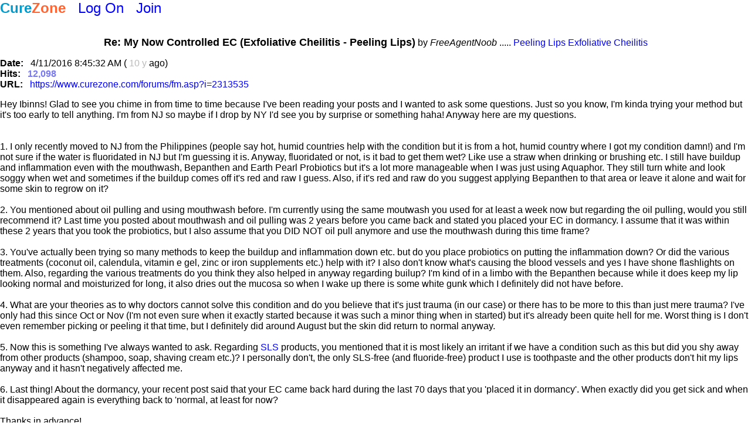

--- FILE ---
content_type: text/html
request_url: https://www.curezone.com/forums/fmp.asp?i=2313535
body_size: 3617
content:
<!DOCTYPE html>
<html>
<head>
<meta name=viewport content="width=device-width, initial-scale=1">
<META HTTP-EQUIV="Content-Type" CONTENT="text/html; charset=iso-8859-1">


<style type="text/css">
<!-- 
A:link    { color: #0000ff; text-decoration: none; }
A:visited { color: #0000ff; text-decoration: none; }
A:active  { color: #FF0000; text-decoration: none; }
A:hover   { color: #FF00FF; text-decoration: underline; }

body  {  font-family: Arial, Verdana,   Helvetica, sans-serif; }

.paging {
font-family: Verdana, Arial, Helvetica; 
font-size: 9.5pt; 
color: #5F708F;
}

.paging:hover {
color: #0065CE;
}

 --> 
</style>
<link async rel="stylesheet" type="text/css" media="all" href="/mlddmenu.css" />
<link async rel="stylesheet" type="text/css" media="all" href="/st.css" />
<script async type="text/javascript" src="/mlddmenu.js"></script>
<meta property="og:title" content="Re: My Now Controlled EC (Exfoliative Cheilitis - Peeling Lips) at Peeling Lips Exfoliative Cheilitis" />
<meta property="og:description" content="Hey Ibinns! Glad to see you chime in from time to time because I’ve been reading your posts and I wanted to ask some questions. Just so you know, I’m kinda trying your method but it’s too early to tell anything. I’m from NJ so maybe if I drop by NY I’d see you by surprise or something haha! Anyway here are my questions.


1.  I only recently moved to NJ from the Philippines (people say hot, humid countries help with the condition but it is from a hot, humid country where I got my condition damn!) and I’m not sure if the water is fluoridated in NJ but I’m guessing it is. Anyway, fluorida ..." />
<meta property="og:type" content="website" />
<meta property="og:url" content=""/>
<meta property="og:site_name" content="CureZone Educating Instead of Medicating"/>
<meta name="robots" content="index,follow">

<title>Re: My Now Controlled EC (Exfoliative Cheilitis - Peeling Lips) at Peeling Lips Exfoliative Cheilitis</title>
<meta name=keywords content="Re: My Now Controlled EC (Exfoliative Cheilitis - Peeling Lips) at Peeling Lips Exfoliative Cheilitis">
<meta name=description content="Hey Ibinns! Glad to see you chime in from time to time because I’ve been reading your posts and I wanted to ask some questions. Just so you know, I’m kinda trying your method but it’s too early to tell anything. I’m from NJ so maybe if I drop by NY I’d see you by surprise or something haha! Anyway here are my questions.


1.  I only recently moved to NJ from the Philippines (people say hot, humid countries help with the condition but it is from a hot, humid country where I got my condition damn!) and I’m not sure if the water is fluoridated in NJ but I’m guessing it is. Anyway, fluorida ...">


<script async src="https://pagead2.googlesyndication.com/pagead/js/adsbygoogle.js?client=ca-pub-0846790371736460" crossorigin="anonymous"></script>

<script type="text/javascript">
<!--
var url = "https://www.curezone.com?";
var title = 'Re: My Now Controlled EC (Exfoliative Cheilitis...';
//-->
</script>



<script type="text/javascript" language="javascript">
        function RefreshImage(valImageId) {
            var objImage = document.getElementById(valImageId)
            if (objImage == undefined) {
                return;
            }
            var now = new Date();
            objImage.src = objImage.src.split('?')[0] + '?x=' + now.toUTCString();
        }
</script>




<!-- Google Tag Manager -->
<script>(function(w,d,s,l,i){w[l]=w[l]||[];w[l].push({'gtm.start':
new Date().getTime(),event:'gtm.js'});var f=d.getElementsByTagName(s)[0],
j=d.createElement(s),dl=l!='dataLayer'?'&l='+l:'';j.async=true;j.src=
'https://www.googletagmanager.com/gtm.js?id='+i+dl;f.parentNode.insertBefore(j,f);
})(window,document,'script','dataLayer','GTM-5X7TGPD');</script>
<!-- End Google Tag Manager -->


<!-- ~ Copyright (C) 2014-2015 Media.net Advertising FZ-LLC All Rights Reserved -->
<script type="text/javascript">
    window._mNHandle = window._mNHandle || {};
    window._mNHandle.queue = window._mNHandle.queue || [];
    medianet_versionId = "3121199"; 
</script>
<script src="https://contextual.media.net/dmedianet.js?cid=8CUBR5671" async="async"></script>
<!-- End Media.net Advertising -->
</head>

<body topmargin="0" leftMargin="0"  MARGINHEIGHT="0" MARGINWIDTH="0">

<!-- Google Tag Manager -->
<noscript>
<iframe src="https://www.googletagmanager.com/ns.html?id=GTM-5X7TGPD" height="0" width="0" style="display:none;visibility:hidden"></iframe></noscript>
<!-- End --><div>
<font size="5"><B><a href="/default.asp" title="www.curezone.com Homepage">
<FONT COLOR="#019ACC">Cure</FONT><FONT COLOR="#FE6533">Zone</FONT></a></b> &nbsp; 

 <a href="/login.asp" title="Log On CureZone">Log On</a> &nbsp;  <a href="/join.asp" title="Join CureZone">Join</a>

</font>
</div>
<a name="i">&nbsp;</a>
<center><p><font face="Arial" size="4"><b>Re: My Now Controlled EC (Exfoliative Cheilitis - Peeling Lips)</b></font> by <i>FreeAgentNoob</i>  ..... <a HREF="f.asp?f=403">Peeling Lips Exfoliative Cheilitis</a></p></center><p><b>Date:</b> &nbsp; 4/11/2016 8:45:32 AM (  <font color="#BBBBBB">10 y</font> ago)<br>
<b>Hits:</b> &nbsp;  <font color="#7777F9"><b>12,098</b></font> <br>
<b>URL:</b> &nbsp; <a href="https://www.curezone.com/forums/fm.asp?i=2313535">https://www.curezone.com/forums/fm.asp?i=2313535</a><br>
</p><P>Hey Ibinns! Glad to see you chime in from time to time because I've been reading your posts and I wanted to ask some questions. Just so you know, I'm kinda trying your method but it's too early to tell anything. I'm from NJ so maybe if I drop by NY I'd see you by surprise or something haha! Anyway here are my questions.<BR>
<BR>
<BR>
1.  I only recently moved to NJ from the Philippines (people say hot, humid countries help with the condition but it is from a hot, humid country where I got my condition damn!) and I'm not sure if the water is fluoridated in NJ but I'm guessing it is. Anyway, fluoridated or not, is it bad to get them wet? Like use a straw when drinking or brushing etc. I still have buildup and inflammation even with the mouthwash, Bepanthen and Earth Pearl Probiotics but it's a lot more manageable when I was just using Aquaphor. They still turn white and look soggy when wet and sometimes if the buildup comes off it's red and raw I guess. Also, if it's red and raw do you suggest applying Bepanthen to that area or leave it alone and wait for some skin to regrow on it?<BR>
<BR>
2. You mentioned about oil pulling and using mouthwash before. I'm currently using the same moutwash you used for at least a week now but regarding the oil pulling, would you still recommend it? Last time you posted about mouthwash and oil pulling was 2 years before you came back and stated you placed your EC in dormancy. I assume that it was within these 2 years that you took the probiotics, but I also assume that you DID NOT oil pull anymore and use the mouthwash during this time frame?<BR>
<BR>
3. You've actually been trying so many methods to keep the buildup and inflammation down etc. but do you place probiotics on putting the inflammation down? Or did the various treatments (coconut oil, calendula, vitamin e gel, zinc or iron supplements etc.) help with it? I also don't know what's causing the blood vessels and yes I have shone flashlights on them. Also, regarding the various treatments do you think they also helped in anyway regarding builup? I'm kind of in a limbo with the Bepanthen because while it does keep my lip looking normal and moisturized for long, it also dries out the mucosa so when I wake up there is some white gunk which I definitely did not have before.<BR>
<BR>
4. What are your theories as to why doctors cannot solve this condition and do you believe that it's just trauma (in our case) or there has to be more to this than just mere trauma? I've only had this since Oct or Nov (I'm not even sure when it exactly started because it was such a minor thing when in started) but it's already been quite hell for me. Worst thing is I don't even remember picking or peeling it that time, but I definitely did around August but the skin did return to normal anyway.<BR>
<BR>
5. Now this is something I've always wanted to ask. Regarding <a title="SLS" href="/abbreviations.asp">SLS</a> products, you mentioned that it is most likely an irritant if we have a condition such as this but did you shy away from other products (shampoo, soap, shaving cream etc.)? I personally don't, the only SLS-free (and fluoride-free) product I use is toothpaste and the other products don't hit my lips anyway and it hasn't negatively affected me.<BR>
<BR>
6. Last thing! About the dormancy, your recent post said that your EC came back hard during the last 70 days that you 'placed it in dormancy'. When exactly did you get sick and when it disappeared again is everything back to 'normal, at least for now?<BR>
<BR>
Thanks in advance!<br>&nbsp;</p><p><a href="https://www.curezone.com/forums/fm.asp?i=2313535">&lt;&lt; Return to the standard message view</a></p></font>
								
<p align="center">referred by <a href="https://www.curezone.com/forums/fmp.asp?i=2313535">https://www.curezone.com/forums/fmp.asp?i=2313535</a><br><br>

fetched in 0.08 sec</p>




<p align="center">fetched in 0.0781 sec, IP =104.23.243.49, y=2</p>



<script defer src="https://static.cloudflareinsights.com/beacon.min.js/vcd15cbe7772f49c399c6a5babf22c1241717689176015" integrity="sha512-ZpsOmlRQV6y907TI0dKBHq9Md29nnaEIPlkf84rnaERnq6zvWvPUqr2ft8M1aS28oN72PdrCzSjY4U6VaAw1EQ==" data-cf-beacon='{"version":"2024.11.0","token":"ff2cac2388fa4da5970c2c457e3923c8","r":1,"server_timing":{"name":{"cfCacheStatus":true,"cfEdge":true,"cfExtPri":true,"cfL4":true,"cfOrigin":true,"cfSpeedBrain":true},"location_startswith":null}}' crossorigin="anonymous"></script>
</body></html>

--- FILE ---
content_type: text/html; charset=utf-8
request_url: https://www.google.com/recaptcha/api2/aframe
body_size: 269
content:
<!DOCTYPE HTML><html><head><meta http-equiv="content-type" content="text/html; charset=UTF-8"></head><body><script nonce="DZ8T5FgZuzDKgUkmOOYhoA">/** Anti-fraud and anti-abuse applications only. See google.com/recaptcha */ try{var clients={'sodar':'https://pagead2.googlesyndication.com/pagead/sodar?'};window.addEventListener("message",function(a){try{if(a.source===window.parent){var b=JSON.parse(a.data);var c=clients[b['id']];if(c){var d=document.createElement('img');d.src=c+b['params']+'&rc='+(localStorage.getItem("rc::a")?sessionStorage.getItem("rc::b"):"");window.document.body.appendChild(d);sessionStorage.setItem("rc::e",parseInt(sessionStorage.getItem("rc::e")||0)+1);localStorage.setItem("rc::h",'1769546296551');}}}catch(b){}});window.parent.postMessage("_grecaptcha_ready", "*");}catch(b){}</script></body></html>